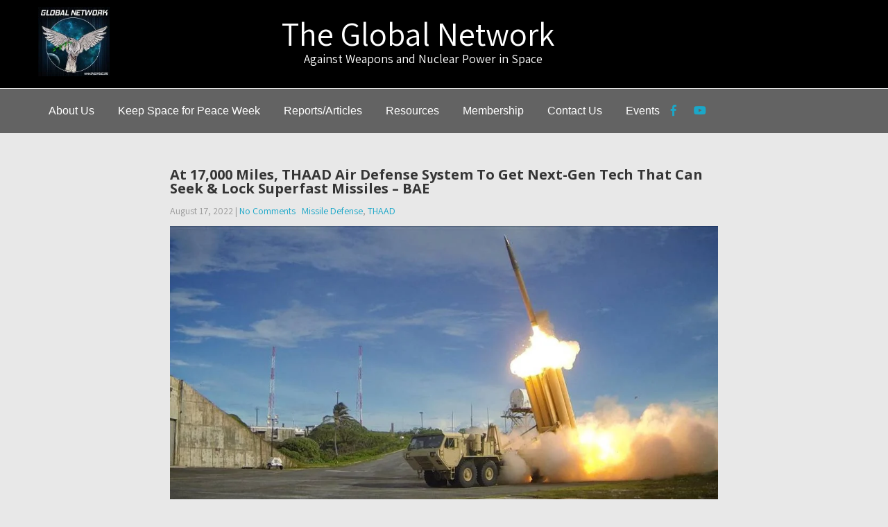

--- FILE ---
content_type: text/html; charset=UTF-8
request_url: https://space4peace.org/at-17000-miles-thaad-air-defense-system-to-get-next-gen-tech-that-can-seek-lock-superfast-missiles-bae/
body_size: 19876
content:
<!DOCTYPE html>
<html lang="en-US">
<head>
<meta charset="UTF-8">
<meta name="SKYPE_TOOLBAR" content="SKYPE_TOOLBAR_PARSER_COMPATIBLE">
<meta name="viewport" content="width=device-width">
<link rel="profile" href="http://gmpg.org/xfn/11">
<link rel="pingback" href="https://space4peace.org/xmlrpc.php">
<!--[if lt IE 9]>
<script type="text/javascript" src="https://space4peace.org/wp-content/themes/agronomics-pro/js/html5.js"></script>
<link rel="stylesheet" href="https://space4peace.org/wp-content/themes/agronomics-pro/css/ie.css" type="text/css" media="all" />
<![endif]-->
<title>At 17,000 Miles, THAAD Air Defense System To Get Next-Gen Tech That Can Seek &#038; Lock Superfast Missiles – BAE</title>
<meta name='robots' content='max-image-preview:large' />
	<style>img:is([sizes="auto" i], [sizes^="auto," i]) { contain-intrinsic-size: 3000px 1500px }</style>
	<link rel='dns-prefetch' href='//stats.wp.com' />
<link rel='dns-prefetch' href='//fonts.googleapis.com' />
<link rel='preconnect' href='//i0.wp.com' />
<link rel="alternate" type="application/rss+xml" title=" &raquo; Feed" href="https://space4peace.org/feed/" />
<link rel="alternate" type="application/rss+xml" title=" &raquo; Comments Feed" href="https://space4peace.org/comments/feed/" />
<link rel="alternate" type="text/calendar" title=" &raquo; iCal Feed" href="https://space4peace.org/events/?ical=1" />
<script type="text/javascript">
/* <![CDATA[ */
window._wpemojiSettings = {"baseUrl":"https:\/\/s.w.org\/images\/core\/emoji\/15.0.3\/72x72\/","ext":".png","svgUrl":"https:\/\/s.w.org\/images\/core\/emoji\/15.0.3\/svg\/","svgExt":".svg","source":{"concatemoji":"https:\/\/space4peace.org\/wp-includes\/js\/wp-emoji-release.min.js?ver=6.7.4"}};
/*! This file is auto-generated */
!function(i,n){var o,s,e;function c(e){try{var t={supportTests:e,timestamp:(new Date).valueOf()};sessionStorage.setItem(o,JSON.stringify(t))}catch(e){}}function p(e,t,n){e.clearRect(0,0,e.canvas.width,e.canvas.height),e.fillText(t,0,0);var t=new Uint32Array(e.getImageData(0,0,e.canvas.width,e.canvas.height).data),r=(e.clearRect(0,0,e.canvas.width,e.canvas.height),e.fillText(n,0,0),new Uint32Array(e.getImageData(0,0,e.canvas.width,e.canvas.height).data));return t.every(function(e,t){return e===r[t]})}function u(e,t,n){switch(t){case"flag":return n(e,"\ud83c\udff3\ufe0f\u200d\u26a7\ufe0f","\ud83c\udff3\ufe0f\u200b\u26a7\ufe0f")?!1:!n(e,"\ud83c\uddfa\ud83c\uddf3","\ud83c\uddfa\u200b\ud83c\uddf3")&&!n(e,"\ud83c\udff4\udb40\udc67\udb40\udc62\udb40\udc65\udb40\udc6e\udb40\udc67\udb40\udc7f","\ud83c\udff4\u200b\udb40\udc67\u200b\udb40\udc62\u200b\udb40\udc65\u200b\udb40\udc6e\u200b\udb40\udc67\u200b\udb40\udc7f");case"emoji":return!n(e,"\ud83d\udc26\u200d\u2b1b","\ud83d\udc26\u200b\u2b1b")}return!1}function f(e,t,n){var r="undefined"!=typeof WorkerGlobalScope&&self instanceof WorkerGlobalScope?new OffscreenCanvas(300,150):i.createElement("canvas"),a=r.getContext("2d",{willReadFrequently:!0}),o=(a.textBaseline="top",a.font="600 32px Arial",{});return e.forEach(function(e){o[e]=t(a,e,n)}),o}function t(e){var t=i.createElement("script");t.src=e,t.defer=!0,i.head.appendChild(t)}"undefined"!=typeof Promise&&(o="wpEmojiSettingsSupports",s=["flag","emoji"],n.supports={everything:!0,everythingExceptFlag:!0},e=new Promise(function(e){i.addEventListener("DOMContentLoaded",e,{once:!0})}),new Promise(function(t){var n=function(){try{var e=JSON.parse(sessionStorage.getItem(o));if("object"==typeof e&&"number"==typeof e.timestamp&&(new Date).valueOf()<e.timestamp+604800&&"object"==typeof e.supportTests)return e.supportTests}catch(e){}return null}();if(!n){if("undefined"!=typeof Worker&&"undefined"!=typeof OffscreenCanvas&&"undefined"!=typeof URL&&URL.createObjectURL&&"undefined"!=typeof Blob)try{var e="postMessage("+f.toString()+"("+[JSON.stringify(s),u.toString(),p.toString()].join(",")+"));",r=new Blob([e],{type:"text/javascript"}),a=new Worker(URL.createObjectURL(r),{name:"wpTestEmojiSupports"});return void(a.onmessage=function(e){c(n=e.data),a.terminate(),t(n)})}catch(e){}c(n=f(s,u,p))}t(n)}).then(function(e){for(var t in e)n.supports[t]=e[t],n.supports.everything=n.supports.everything&&n.supports[t],"flag"!==t&&(n.supports.everythingExceptFlag=n.supports.everythingExceptFlag&&n.supports[t]);n.supports.everythingExceptFlag=n.supports.everythingExceptFlag&&!n.supports.flag,n.DOMReady=!1,n.readyCallback=function(){n.DOMReady=!0}}).then(function(){return e}).then(function(){var e;n.supports.everything||(n.readyCallback(),(e=n.source||{}).concatemoji?t(e.concatemoji):e.wpemoji&&e.twemoji&&(t(e.twemoji),t(e.wpemoji)))}))}((window,document),window._wpemojiSettings);
/* ]]> */
</script>
<style id='wp-emoji-styles-inline-css' type='text/css'>

	img.wp-smiley, img.emoji {
		display: inline !important;
		border: none !important;
		box-shadow: none !important;
		height: 1em !important;
		width: 1em !important;
		margin: 0 0.07em !important;
		vertical-align: -0.1em !important;
		background: none !important;
		padding: 0 !important;
	}
</style>
<link rel='stylesheet' id='wp-block-library-css' href='https://space4peace.org/wp-includes/css/dist/block-library/style.min.css?ver=6.7.4' type='text/css' media='all' />
<link rel='stylesheet' id='mediaelement-css' href='https://space4peace.org/wp-includes/js/mediaelement/mediaelementplayer-legacy.min.css?ver=4.2.17' type='text/css' media='all' />
<link rel='stylesheet' id='wp-mediaelement-css' href='https://space4peace.org/wp-includes/js/mediaelement/wp-mediaelement.min.css?ver=6.7.4' type='text/css' media='all' />
<style id='jetpack-sharing-buttons-style-inline-css' type='text/css'>
.jetpack-sharing-buttons__services-list{display:flex;flex-direction:row;flex-wrap:wrap;gap:0;list-style-type:none;margin:5px;padding:0}.jetpack-sharing-buttons__services-list.has-small-icon-size{font-size:12px}.jetpack-sharing-buttons__services-list.has-normal-icon-size{font-size:16px}.jetpack-sharing-buttons__services-list.has-large-icon-size{font-size:24px}.jetpack-sharing-buttons__services-list.has-huge-icon-size{font-size:36px}@media print{.jetpack-sharing-buttons__services-list{display:none!important}}.editor-styles-wrapper .wp-block-jetpack-sharing-buttons{gap:0;padding-inline-start:0}ul.jetpack-sharing-buttons__services-list.has-background{padding:1.25em 2.375em}
</style>
<style id='classic-theme-styles-inline-css' type='text/css'>
/*! This file is auto-generated */
.wp-block-button__link{color:#fff;background-color:#32373c;border-radius:9999px;box-shadow:none;text-decoration:none;padding:calc(.667em + 2px) calc(1.333em + 2px);font-size:1.125em}.wp-block-file__button{background:#32373c;color:#fff;text-decoration:none}
</style>
<style id='global-styles-inline-css' type='text/css'>
:root{--wp--preset--aspect-ratio--square: 1;--wp--preset--aspect-ratio--4-3: 4/3;--wp--preset--aspect-ratio--3-4: 3/4;--wp--preset--aspect-ratio--3-2: 3/2;--wp--preset--aspect-ratio--2-3: 2/3;--wp--preset--aspect-ratio--16-9: 16/9;--wp--preset--aspect-ratio--9-16: 9/16;--wp--preset--color--black: #000000;--wp--preset--color--cyan-bluish-gray: #abb8c3;--wp--preset--color--white: #ffffff;--wp--preset--color--pale-pink: #f78da7;--wp--preset--color--vivid-red: #cf2e2e;--wp--preset--color--luminous-vivid-orange: #ff6900;--wp--preset--color--luminous-vivid-amber: #fcb900;--wp--preset--color--light-green-cyan: #7bdcb5;--wp--preset--color--vivid-green-cyan: #00d084;--wp--preset--color--pale-cyan-blue: #8ed1fc;--wp--preset--color--vivid-cyan-blue: #0693e3;--wp--preset--color--vivid-purple: #9b51e0;--wp--preset--gradient--vivid-cyan-blue-to-vivid-purple: linear-gradient(135deg,rgba(6,147,227,1) 0%,rgb(155,81,224) 100%);--wp--preset--gradient--light-green-cyan-to-vivid-green-cyan: linear-gradient(135deg,rgb(122,220,180) 0%,rgb(0,208,130) 100%);--wp--preset--gradient--luminous-vivid-amber-to-luminous-vivid-orange: linear-gradient(135deg,rgba(252,185,0,1) 0%,rgba(255,105,0,1) 100%);--wp--preset--gradient--luminous-vivid-orange-to-vivid-red: linear-gradient(135deg,rgba(255,105,0,1) 0%,rgb(207,46,46) 100%);--wp--preset--gradient--very-light-gray-to-cyan-bluish-gray: linear-gradient(135deg,rgb(238,238,238) 0%,rgb(169,184,195) 100%);--wp--preset--gradient--cool-to-warm-spectrum: linear-gradient(135deg,rgb(74,234,220) 0%,rgb(151,120,209) 20%,rgb(207,42,186) 40%,rgb(238,44,130) 60%,rgb(251,105,98) 80%,rgb(254,248,76) 100%);--wp--preset--gradient--blush-light-purple: linear-gradient(135deg,rgb(255,206,236) 0%,rgb(152,150,240) 100%);--wp--preset--gradient--blush-bordeaux: linear-gradient(135deg,rgb(254,205,165) 0%,rgb(254,45,45) 50%,rgb(107,0,62) 100%);--wp--preset--gradient--luminous-dusk: linear-gradient(135deg,rgb(255,203,112) 0%,rgb(199,81,192) 50%,rgb(65,88,208) 100%);--wp--preset--gradient--pale-ocean: linear-gradient(135deg,rgb(255,245,203) 0%,rgb(182,227,212) 50%,rgb(51,167,181) 100%);--wp--preset--gradient--electric-grass: linear-gradient(135deg,rgb(202,248,128) 0%,rgb(113,206,126) 100%);--wp--preset--gradient--midnight: linear-gradient(135deg,rgb(2,3,129) 0%,rgb(40,116,252) 100%);--wp--preset--font-size--small: 13px;--wp--preset--font-size--medium: 20px;--wp--preset--font-size--large: 36px;--wp--preset--font-size--x-large: 42px;--wp--preset--spacing--20: 0.44rem;--wp--preset--spacing--30: 0.67rem;--wp--preset--spacing--40: 1rem;--wp--preset--spacing--50: 1.5rem;--wp--preset--spacing--60: 2.25rem;--wp--preset--spacing--70: 3.38rem;--wp--preset--spacing--80: 5.06rem;--wp--preset--shadow--natural: 6px 6px 9px rgba(0, 0, 0, 0.2);--wp--preset--shadow--deep: 12px 12px 50px rgba(0, 0, 0, 0.4);--wp--preset--shadow--sharp: 6px 6px 0px rgba(0, 0, 0, 0.2);--wp--preset--shadow--outlined: 6px 6px 0px -3px rgba(255, 255, 255, 1), 6px 6px rgba(0, 0, 0, 1);--wp--preset--shadow--crisp: 6px 6px 0px rgba(0, 0, 0, 1);}:where(.is-layout-flex){gap: 0.5em;}:where(.is-layout-grid){gap: 0.5em;}body .is-layout-flex{display: flex;}.is-layout-flex{flex-wrap: wrap;align-items: center;}.is-layout-flex > :is(*, div){margin: 0;}body .is-layout-grid{display: grid;}.is-layout-grid > :is(*, div){margin: 0;}:where(.wp-block-columns.is-layout-flex){gap: 2em;}:where(.wp-block-columns.is-layout-grid){gap: 2em;}:where(.wp-block-post-template.is-layout-flex){gap: 1.25em;}:where(.wp-block-post-template.is-layout-grid){gap: 1.25em;}.has-black-color{color: var(--wp--preset--color--black) !important;}.has-cyan-bluish-gray-color{color: var(--wp--preset--color--cyan-bluish-gray) !important;}.has-white-color{color: var(--wp--preset--color--white) !important;}.has-pale-pink-color{color: var(--wp--preset--color--pale-pink) !important;}.has-vivid-red-color{color: var(--wp--preset--color--vivid-red) !important;}.has-luminous-vivid-orange-color{color: var(--wp--preset--color--luminous-vivid-orange) !important;}.has-luminous-vivid-amber-color{color: var(--wp--preset--color--luminous-vivid-amber) !important;}.has-light-green-cyan-color{color: var(--wp--preset--color--light-green-cyan) !important;}.has-vivid-green-cyan-color{color: var(--wp--preset--color--vivid-green-cyan) !important;}.has-pale-cyan-blue-color{color: var(--wp--preset--color--pale-cyan-blue) !important;}.has-vivid-cyan-blue-color{color: var(--wp--preset--color--vivid-cyan-blue) !important;}.has-vivid-purple-color{color: var(--wp--preset--color--vivid-purple) !important;}.has-black-background-color{background-color: var(--wp--preset--color--black) !important;}.has-cyan-bluish-gray-background-color{background-color: var(--wp--preset--color--cyan-bluish-gray) !important;}.has-white-background-color{background-color: var(--wp--preset--color--white) !important;}.has-pale-pink-background-color{background-color: var(--wp--preset--color--pale-pink) !important;}.has-vivid-red-background-color{background-color: var(--wp--preset--color--vivid-red) !important;}.has-luminous-vivid-orange-background-color{background-color: var(--wp--preset--color--luminous-vivid-orange) !important;}.has-luminous-vivid-amber-background-color{background-color: var(--wp--preset--color--luminous-vivid-amber) !important;}.has-light-green-cyan-background-color{background-color: var(--wp--preset--color--light-green-cyan) !important;}.has-vivid-green-cyan-background-color{background-color: var(--wp--preset--color--vivid-green-cyan) !important;}.has-pale-cyan-blue-background-color{background-color: var(--wp--preset--color--pale-cyan-blue) !important;}.has-vivid-cyan-blue-background-color{background-color: var(--wp--preset--color--vivid-cyan-blue) !important;}.has-vivid-purple-background-color{background-color: var(--wp--preset--color--vivid-purple) !important;}.has-black-border-color{border-color: var(--wp--preset--color--black) !important;}.has-cyan-bluish-gray-border-color{border-color: var(--wp--preset--color--cyan-bluish-gray) !important;}.has-white-border-color{border-color: var(--wp--preset--color--white) !important;}.has-pale-pink-border-color{border-color: var(--wp--preset--color--pale-pink) !important;}.has-vivid-red-border-color{border-color: var(--wp--preset--color--vivid-red) !important;}.has-luminous-vivid-orange-border-color{border-color: var(--wp--preset--color--luminous-vivid-orange) !important;}.has-luminous-vivid-amber-border-color{border-color: var(--wp--preset--color--luminous-vivid-amber) !important;}.has-light-green-cyan-border-color{border-color: var(--wp--preset--color--light-green-cyan) !important;}.has-vivid-green-cyan-border-color{border-color: var(--wp--preset--color--vivid-green-cyan) !important;}.has-pale-cyan-blue-border-color{border-color: var(--wp--preset--color--pale-cyan-blue) !important;}.has-vivid-cyan-blue-border-color{border-color: var(--wp--preset--color--vivid-cyan-blue) !important;}.has-vivid-purple-border-color{border-color: var(--wp--preset--color--vivid-purple) !important;}.has-vivid-cyan-blue-to-vivid-purple-gradient-background{background: var(--wp--preset--gradient--vivid-cyan-blue-to-vivid-purple) !important;}.has-light-green-cyan-to-vivid-green-cyan-gradient-background{background: var(--wp--preset--gradient--light-green-cyan-to-vivid-green-cyan) !important;}.has-luminous-vivid-amber-to-luminous-vivid-orange-gradient-background{background: var(--wp--preset--gradient--luminous-vivid-amber-to-luminous-vivid-orange) !important;}.has-luminous-vivid-orange-to-vivid-red-gradient-background{background: var(--wp--preset--gradient--luminous-vivid-orange-to-vivid-red) !important;}.has-very-light-gray-to-cyan-bluish-gray-gradient-background{background: var(--wp--preset--gradient--very-light-gray-to-cyan-bluish-gray) !important;}.has-cool-to-warm-spectrum-gradient-background{background: var(--wp--preset--gradient--cool-to-warm-spectrum) !important;}.has-blush-light-purple-gradient-background{background: var(--wp--preset--gradient--blush-light-purple) !important;}.has-blush-bordeaux-gradient-background{background: var(--wp--preset--gradient--blush-bordeaux) !important;}.has-luminous-dusk-gradient-background{background: var(--wp--preset--gradient--luminous-dusk) !important;}.has-pale-ocean-gradient-background{background: var(--wp--preset--gradient--pale-ocean) !important;}.has-electric-grass-gradient-background{background: var(--wp--preset--gradient--electric-grass) !important;}.has-midnight-gradient-background{background: var(--wp--preset--gradient--midnight) !important;}.has-small-font-size{font-size: var(--wp--preset--font-size--small) !important;}.has-medium-font-size{font-size: var(--wp--preset--font-size--medium) !important;}.has-large-font-size{font-size: var(--wp--preset--font-size--large) !important;}.has-x-large-font-size{font-size: var(--wp--preset--font-size--x-large) !important;}
:where(.wp-block-post-template.is-layout-flex){gap: 1.25em;}:where(.wp-block-post-template.is-layout-grid){gap: 1.25em;}
:where(.wp-block-columns.is-layout-flex){gap: 2em;}:where(.wp-block-columns.is-layout-grid){gap: 2em;}
:root :where(.wp-block-pullquote){font-size: 1.5em;line-height: 1.6;}
</style>
<link rel='stylesheet' id='agronomics-pro-gfonts-lato-css' href='//fonts.googleapis.com/css?family=Lato%3A400%2C300%2C300italic%2C400italic%2C700%2C700italic&#038;ver=6.7.4' type='text/css' media='all' />
<link rel='stylesheet' id='agronomics-pro-gfonts-body-css' href='//fonts.googleapis.com/css?family=Assistant&#038;subset=cyrillic%2Carabic%2Cbengali%2Ccyrillic%2Ccyrillic-ext%2Cdevanagari%2Cgreek%2Cgreek-ext%2Cgujarati%2Chebrew%2Clatin-ext%2Ctamil%2Ctelugu%2Cthai%2Cvietnamese%2Clatin&#038;ver=6.7.4' type='text/css' media='all' />
<link rel='stylesheet' id='agronomics-pro-gfonts-logo-css' href='//fonts.googleapis.com/css?family=Roboto&#038;subset=cyrillic%2Carabic%2Cbengali%2Ccyrillic%2Ccyrillic-ext%2Cdevanagari%2Cgreek%2Cgreek-ext%2Cgujarati%2Chebrew%2Clatin-ext%2Ctamil%2Ctelugu%2Cthai%2Cvietnamese%2Clatin&#038;ver=6.7.4' type='text/css' media='all' />
<link rel='stylesheet' id='agronomics-pro-gfonts-nav-css' href='//fonts.googleapis.com/css?family=Roboto&#038;subset=cyrillic%2Carabic%2Cbengali%2Ccyrillic%2Ccyrillic-ext%2Cdevanagari%2Cgreek%2Cgreek-ext%2Cgujarati%2Chebrew%2Clatin-ext%2Ctamil%2Ctelugu%2Cthai%2Cvietnamese%2Clatin&#038;ver=6.7.4' type='text/css' media='all' />
<link rel='stylesheet' id='agronomics-pro-gfonts-heading-css' href='//fonts.googleapis.com/css?family=Open+Sans&#038;subset=cyrillic%2Carabic%2Cbengali%2Ccyrillic%2Ccyrillic-ext%2Cdevanagari%2Cgreek%2Cgreek-ext%2Cgujarati%2Chebrew%2Clatin-ext%2Ctamil%2Ctelugu%2Cthai%2Cvietnamese%2Clatin&#038;ver=6.7.4' type='text/css' media='all' />
<link rel='stylesheet' id='agronomics-pro-gfonts-sectiontitle-css' href='//fonts.googleapis.com/css?family=Open+Sans&#038;subset=cyrillic%2Carabic%2Cbengali%2Ccyrillic%2Ccyrillic-ext%2Cdevanagari%2Cgreek%2Cgreek-ext%2Cgujarati%2Chebrew%2Clatin-ext%2Ctamil%2Ctelugu%2Cthai%2Cvietnamese%2Clatin&#038;ver=6.7.4' type='text/css' media='all' />
<link rel='stylesheet' id='agronomics-pro-gfonts-slidetitle-css' href='//fonts.googleapis.com/css?family=Roboto&#038;subset=cyrillic%2Carabic%2Cbengali%2Ccyrillic%2Ccyrillic-ext%2Cdevanagari%2Cgreek%2Cgreek-ext%2Cgujarati%2Chebrew%2Clatin-ext%2Ctamil%2Ctelugu%2Cthai%2Cvietnamese%2Clatin&#038;ver=6.7.4' type='text/css' media='all' />
<link rel='stylesheet' id='agronomics-pro-gfonts-slidedes-css' href='//fonts.googleapis.com/css?family=Assistant&#038;subset=cyrillic%2Carabic%2Cbengali%2Ccyrillic%2Ccyrillic-ext%2Cdevanagari%2Cgreek%2Cgreek-ext%2Cgujarati%2Chebrew%2Clatin-ext%2Ctamil%2Ctelugu%2Cthai%2Cvietnamese%2Clatin&#038;ver=6.7.4' type='text/css' media='all' />
<link rel='stylesheet' id='agronomics-pro-basic-style-css' href='https://space4peace.org/wp-content/themes/agronomics-pro/style.css?ver=6.7.4' type='text/css' media='all' />
<link rel='stylesheet' id='agronomics-pro-editor-style-css' href='https://space4peace.org/wp-content/themes/agronomics-pro/editor-style.css?ver=6.7.4' type='text/css' media='all' />
<link rel='stylesheet' id='agronomics-pro-base-style-css' href='https://space4peace.org/wp-content/themes/agronomics-pro/css/default.css?ver=6.7.4' type='text/css' media='all' />
<link rel='stylesheet' id='agronomics-pro-fontawesome-all-style-css' href='https://space4peace.org/wp-content/themes/agronomics-pro/fontsawesome/css/fontawesome-all.css?ver=6.7.4' type='text/css' media='all' />
<link rel='stylesheet' id='agronomics-pro-animation-css' href='https://space4peace.org/wp-content/themes/agronomics-pro/css/animation.css?ver=6.7.4' type='text/css' media='all' />
<link rel='stylesheet' id='agronomics-pro-hover-css' href='https://space4peace.org/wp-content/themes/agronomics-pro/css/hover.css?ver=6.7.4' type='text/css' media='all' />
<link rel='stylesheet' id='agronomics-pro-hover-min-css' href='https://space4peace.org/wp-content/themes/agronomics-pro/css/hover-min.css?ver=6.7.4' type='text/css' media='all' />
<link rel='stylesheet' id='agronomics-pro-testimonialslider-style-css' href='https://space4peace.org/wp-content/themes/agronomics-pro/testimonialsrotator/js/tm-rotator.css?ver=6.7.4' type='text/css' media='all' />
<link rel='stylesheet' id='agronomics-pro-responsive-style-css' href='https://space4peace.org/wp-content/themes/agronomics-pro/css/responsive.css?ver=6.7.4' type='text/css' media='all' />
<link rel='stylesheet' id='agronomics-pro-owl-style-css' href='https://space4peace.org/wp-content/themes/agronomics-pro/testimonialsrotator/js/owl.carousel.css?ver=6.7.4' type='text/css' media='all' />
<link rel='stylesheet' id='agronomics-pro-mixitup-style-css' href='https://space4peace.org/wp-content/themes/agronomics-pro/mixitup/style-mixitup.css?ver=6.7.4' type='text/css' media='all' />
<link rel='stylesheet' id='agronomics-pro-prettyphoto-style-css' href='https://space4peace.org/wp-content/themes/agronomics-pro/mixitup/prettyPhotoe735.css?ver=6.7.4' type='text/css' media='all' />
<link rel='stylesheet' id='agronomics-pro-youtube-popup-css' href='https://space4peace.org/wp-content/themes/agronomics-pro/popupvideo/grt-youtube-popup.css?ver=6.7.4' type='text/css' media='all' />
<link rel='stylesheet' id='agronomics-pro-teamcarousel-style-css' href='https://space4peace.org/wp-content/themes/agronomics-pro/teamcarousel/css/mislider.css?ver=6.7.4' type='text/css' media='all' />
<link rel='stylesheet' id='agronomics-pro-animation-style-css' href='https://space4peace.org/wp-content/themes/agronomics-pro/css/animation-style.css?ver=6.7.4' type='text/css' media='all' />
<script type="text/javascript" src="https://space4peace.org/wp-includes/js/jquery/jquery.min.js?ver=3.7.1" id="jquery-core-js"></script>
<script type="text/javascript" src="https://space4peace.org/wp-includes/js/jquery/jquery-migrate.min.js?ver=3.4.1" id="jquery-migrate-js"></script>
<script type="text/javascript" src="https://space4peace.org/wp-content/themes/agronomics-pro/js/custom.js?ver=6.7.4" id="agronomics-pro-customscripts-js"></script>
<script type="text/javascript" src="https://space4peace.org/wp-content/themes/agronomics-pro/testimonialsrotator/js/jquery.quovolver.min.js?ver=6.7.4" id="agronomics-pro-testimonialsminjs-js"></script>
<script type="text/javascript" src="https://space4peace.org/wp-content/themes/agronomics-pro/testimonialsrotator/js/owl.carousel.js?ver=6.7.4" id="agronomics-pro-owljs-js"></script>
<script type="text/javascript" src="https://space4peace.org/wp-content/themes/agronomics-pro/counter/js/jquery.counterup.min.js?ver=6.7.4" id="agronomics-pro-counterup-js"></script>
<script type="text/javascript" src="https://space4peace.org/wp-content/themes/agronomics-pro/counter/js/waypoints.min.js?ver=6.7.4" id="agronomics-pro-waypoints-js"></script>
<script type="text/javascript" src="https://space4peace.org/wp-content/themes/agronomics-pro/mixitup/jquery_013.js?ver=6.7.4" id="agronomics-pro-jquery_013-script-js"></script>
<script type="text/javascript" src="https://space4peace.org/wp-content/themes/agronomics-pro/mixitup/jquery_003.js?ver=6.7.4" id="agronomics-pro-jquery_003-script-js"></script>
<script type="text/javascript" src="https://space4peace.org/wp-content/themes/agronomics-pro/mixitup/screen.js?ver=6.7.4" id="agronomics-pro-screen-script-js"></script>
<script type="text/javascript" src="https://space4peace.org/wp-content/themes/agronomics-pro/mixitup/jquery.prettyPhoto5152.js?ver=6.7.4" id="agronomics-pro-prettyphoto-script-js"></script>
<script type="text/javascript" src="https://space4peace.org/wp-content/themes/agronomics-pro/popupvideo/grt-youtube-popup.js?ver=6.7.4" id="agronomics-pro-youtube-popup-js"></script>
<script type="text/javascript" src="https://space4peace.org/wp-content/themes/agronomics-pro/teamcarousel/js/mislider.js?ver=6.7.4" id="agronomics-pro-teamcarousel-js-js"></script>
<script type="text/javascript" src="https://space4peace.org/wp-content/themes/agronomics-pro/js/custom-animation.js?ver=6.7.4" id="agronomics-pro-custom-animation-js"></script>
<link rel="https://api.w.org/" href="https://space4peace.org/wp-json/" /><link rel="alternate" title="JSON" type="application/json" href="https://space4peace.org/wp-json/wp/v2/posts/7169" /><link rel="EditURI" type="application/rsd+xml" title="RSD" href="https://space4peace.org/xmlrpc.php?rsd" />
<meta name="generator" content="WordPress 6.7.4" />
<link rel="canonical" href="https://space4peace.org/at-17000-miles-thaad-air-defense-system-to-get-next-gen-tech-that-can-seek-lock-superfast-missiles-bae/" />
<link rel='shortlink' href='https://space4peace.org/?p=7169' />
<link rel="alternate" title="oEmbed (JSON)" type="application/json+oembed" href="https://space4peace.org/wp-json/oembed/1.0/embed?url=https%3A%2F%2Fspace4peace.org%2Fat-17000-miles-thaad-air-defense-system-to-get-next-gen-tech-that-can-seek-lock-superfast-missiles-bae%2F" />
<link rel="alternate" title="oEmbed (XML)" type="text/xml+oembed" href="https://space4peace.org/wp-json/oembed/1.0/embed?url=https%3A%2F%2Fspace4peace.org%2Fat-17000-miles-thaad-air-defense-system-to-get-next-gen-tech-that-can-seek-lock-superfast-missiles-bae%2F&#038;format=xml" />
<meta name="tec-api-version" content="v1"><meta name="tec-api-origin" content="https://space4peace.org"><link rel="alternate" href="https://space4peace.org/wp-json/tribe/events/v1/" />	<style>img#wpstats{display:none}</style>
		
    	
    	<script>
		jQuery(window).bind('scroll', function() {
	var wwd = jQuery(window).width();
	if( wwd > 1170 ){
		var navHeight = jQuery( window ).height() - 575;
		
		if (jQuery(window).scrollTop() > navHeight) {
			jQuery(".site-header").addClass('fixed');
		}else {
			jQuery(".site-header").removeClass('fixed');
		}
		
	}
});		



jQuery(window).load(function() {   
  jQuery('.owl-carousel').owlCarousel({
    loop:true,	
	autoplay: false,
	autoplayTimeout: 8000,
    margin:0,
    nav:true,
	dots: false,
    responsive:{
        0:{
            items:1
        },
        600:{
            items:1
        },
        1000:{
            items:1
        }
    }
})
    
  });


jQuery(document).ready(function() {
  
  jQuery('.link').on('click', function(event){
    var $this = jQuery(this);
    if($this.hasClass('clicked')){
      $this.removeAttr('style').removeClass('clicked');
    } else{
      $this.css('background','#7fc242').addClass('clicked');
    }
  });
 
});


 jQuery(function ($) {
            var slider = $('.mis-stage').miSlider({
                //  The height of the stage in px. Options: false or positive integer. false = height is calculated using maximum slide heights. Default: false
                //stageHeight: 380,
                //  Number of slides visible at one time. Options: false or positive integer. false = Fit as many as possible.  Default: 1
                slidesOnStage: false,
                //  The location of the current slide on the stage. Options: 'left', 'right', 'center'. Defualt: 'left'
                slidePosition: 'center',
                //  The slide to start on. Options: 'beg', 'mid', 'end' or slide number starting at 1 - '1','2','3', etc. Defualt: 'beg'
                slideStart: 'mid',
                //  The relative percentage scaling factor of the current slide - other slides are scaled down. Options: positive number 100 or higher. 100 = No scaling. Defualt: 100
                slideScaling: 150,
                //  The vertical offset of the slide center as a percentage of slide height. Options:  positive or negative number. Neg value = up. Pos value = down. 0 = No offset. Default: 0
                offsetV: -5,
                //  Center slide contents vertically - Boolean. Default: false
                centerV: true,
                //  Opacity of the prev and next button navigation when not transitioning. Options: Number between 0 and 1. 0 (transparent) - 1 (opaque). Default: .5
                navButtonsOpacity: 1
            });
        });


</script>
<style>.col-1 {display: none}</style><style>body, .contact-form-section .address,  .accordion-box .acc-content{color:#000000;}body{font-family:Assistant; font-size:16px;}h2.section_title{ font-family:Open Sans; font-size:30px; color:#515151; }a:hover, .slide_toggle a:hover{color:#1313ff;}.footer h5{color:#ffffff; font-size:20px; }.design-by{color:#ababab}.pagefeaturecolumn {background-color:#8e8e8e;}#agro_welcome_section {background-color:#8e8e8e;}#servicespanel {background-color:#000000;}.button, #commentform input#submit, input.search-submit, .post-password-form input[type=submit], p.read-more a, .pagination ul li span, .pagination ul li a, .headertop .right a, .wpcf7 form input[type='submit'], #sidebar .search-form input.search-submit{ color:#ffffff; }#commentform input#submit:hover, input.search-submit:hover, .post-password-form input[type=submit]:hover, p.read-more a:hover, .pagination ul li .current, .pagination ul li a:hover,.headertop .right a:hover, .wpcf7 form input[type='submit']:hover{background-color:#7c7c7c; color:#8e8e8e;}a.morebutton{ color:#ffffff; }a.morebutton:hover{background-color:#7c7c7c; color:#8e8e8e;}aside.widget{ color:#333740;  }h3.widget-title{ color:#8e8e8e;}#footer-wrapper{background-color:#383838; color:#ababab;}.contactdetail a{color:#ababab; }.nivo-controlNav a{background-color:#ffffff}#sidebar ul li a{color:#666666; }.nivo-caption h2{ font-family:Roboto; color:#474747; font-size:35px;}.nivo-caption p{font-family:Assistant; color:#ffffff; font-size:16px;}.copyright-wrapper{ background-color: #000000; }.copyright-wrapper a:hover{ color: #ffffff; }.toggle a{ color:#000000; }h1,h2,h3,h4,h5,h6{ font-family:Open Sans; }h1{ font-size:30px; color:#353535;}h2{ font-size:28px; color:#353535;}h3{ font-size:18px; color:#353535;}h4{ font-size:22px; color:#353535;}h5{font-size:20px; color:#353535;}h6{ font-size:14px; color:#353535;}#footer-wrapper .social-icons a{ color:#ffffff; }ul.portfoliofilter li a{ color:#333740; }.holderwrap h5{ color:#ababab; }.holderwrap h5::after{ background-color:#ababab; }#clienttestiminials .item{ color:#ffffff; }ul.recent-post li h6 a{ color:#999999; }.logo img{height:100px;}.hdrstyle1{background-color:#000000; color:#ffffff;}.header-mainmenu, .sitenav ul li:hover > ul{background-color:#636363;}.logo h1 {font-family:Roboto;color:#ffffff;font-size:20px}.tagline{color:#ffffff;}.logo img{height:100px;}.sitenav ul li ul li{border-color:#636363;}.sitenav ul{font-family:'', sans-serif;font-size:16px}.sitenav ul li a, .sitenav ul li.current_page_item ul.sub-menu li a, .sitenav ul li.current-menu-parent ul.sub-menu li a{color:#ffffff;}.header-top .social-icons a{ color:#ffffff;}.header-top { color:#ffffff;}.team_content_fixer{background-color:rgba(0,0,0,0.8);}.woocommerce ul.products li.product:hover{background-color:rgba(0,0,0,0.7);}#commentform input#submit, 
			.button,
			input.search-submit,			
			.post-password-form input[type='submit'], 
			.wpcf7 form input[type='submit'], 
			#commentform input#submit:hover, 
			input.search-submit:hover, 
			.post-password-form input[type=submit]:hover,
			.wpcf7 form input[type='submit']:hover,				 
			p.read-more a,	
			.logo, .logo::after, .logo::before,		
			.features_column:hover,
			a.booknow,			
			.pagination ul li span, 
			.pagination ul li a, 
			.headertop .right a, 			
			#sidebar .search-form input.search-submit,
			.nivo-controlNav a.active,			
			.holderwrap,
			.owl-controls .owl-dot.active,			
			p.read-more a:hover, 			
			.pagination ul li .current, 
			.pagination ul li a:hover,
			.headertop .right a:hover, 				
			#footer-wrapper .social-icons a:hover,
			.toggle a,
			.slidereadmore:hover,
			.services_page_box:hover .pagemore,
			.btnstyle1,			
			.news-box:hover .commontbutton,
			#section7 .button:hover,			
			.blogrightsidebar .post-thumb,
			.news-box .news-thumb,			
			.bloggridlayout .post-thumb,			
			.woocommerce ul.products li.product a.add_to_cart_button:hover,
			.nbs-flexisel-nav-left:hover, .nbs-flexisel-nav-right:hover,				
			.teammember-list:hover .degination,
			.woocommerce span.onsale,	
			.gardening_services i,
			#section2, #section2::after, #section2::before,
			#section8 .owl-prev, 
			#section8  .owl-next,		
			.nivo-caption .button:hover,		
			#teampanel .owl-prev:hover, #teampanel .owl-next:hover,			
			.moreicon .i{ background-color:#000000; }a,			
			.sitenav ul li a:hover, 
			.sitenav ul li.current_page_item a, 
			.sitenav ul li.current_page_item ul li a:hover,
			.sitenav ul li.current-menu-parent a, 
			.sitenav ul li:hover,
			.sitenav ul li.current_page_item ul.sub-menu li a:hover, 
			.sitenav ul li.current-menu-parent ul.sub-menu li a:hover,
			.sitenav ul li.current-menu-parent ul.sub-menu li.current_page_item a,
			.sitenav ul li:hover,			
			.welcome_contentcolumn h3 span,
			h3.content_title span,
			.infobox i,
			.mis-slider li h5,
			h2.section_title span,
			.mycounterbox .counter,
			.services_page_box .pagemore,
			.services_page_box:hover h3 a,			
			.header-mainmenu .social-icons a:hover, 					
			.contactdetail a:hover,
			#clienttestiminials h6, 
			.footer h5 span, 
			.news-box:hover h5 a,
			.footer ul li a:hover, 
			.footer ul li.current_page_item a, 
			div.recent-post a:hover,		
			.copyright-wrapper a,					
			.slide_toggle a,			
			#sidebar ul li a:hover,			
			.teammember-content span,		
			.btnstyle2:hover,
			.slidereadmore,	
			.news-box .commontbutton,
			.mis-nav-buttons a,
			ul.recent-post span,			
			h2.section_title span,			
			h3.post-title a:hover,
			.welcome_imgcolumn h3 span,		
			.woocommerce table.shop_table th, 
			.woocommerce-page table.shop_table th,
			#clienttestiminials h6 a,			
			ul.portfoliofilter li a.selected, 
			ul.portfoliofilter li a:hover,
			ul.portfoliofilter li:hover a,			
			.news-box .postauthor a:hover,
			.tabs-wrapper ul.tabs li a.selected, 
			.tabs-wrapper ul.tabs li:hover a,
			.news_left_content h4 a:hover,
			.footer ul li a:hover, .footer ul li.current_page_item a,			
			.woocommerce ul.products li.product h2:hover,		
			.woocommerce div.product p.price, 
			.woocommerce div.product span.price{ color:#000000; }.infobox i,				
			.member-social-icon a:hover,
			.services_page_box .pagemore,			
			.btnstyle2:hover,
			#sidebar ul li:hover,
			.news-box .commontbutton,			
			ul.portfoliofilter li:hover a{ border-color:#000000; }.welcome_imgcolumn{ box-shadow: 15px 15px 0 0 #000000; }.agro-imagebx{ box-shadow: 0px 0px 0px 0px #000000; }.agro-imagebx{ box-shadow: 60px 0px 0px -30px #000000; }</style>
	<style type="text/css">
		
	</style>
	<style type="text/css" id="custom-background-css">
body.custom-background { background-color: #e8e8e8; }
</style>
	<link rel="icon" href="https://i0.wp.com/space4peace.org/wp-content/uploads/2021/01/cropped-GN-Final-Logo_sm.jpg?fit=32%2C32&#038;ssl=1" sizes="32x32" />
<link rel="icon" href="https://i0.wp.com/space4peace.org/wp-content/uploads/2021/01/cropped-GN-Final-Logo_sm.jpg?fit=192%2C192&#038;ssl=1" sizes="192x192" />
<link rel="apple-touch-icon" href="https://i0.wp.com/space4peace.org/wp-content/uploads/2021/01/cropped-GN-Final-Logo_sm.jpg?fit=180%2C180&#038;ssl=1" />
<meta name="msapplication-TileImage" content="https://i0.wp.com/space4peace.org/wp-content/uploads/2021/01/cropped-GN-Final-Logo_sm.jpg?fit=270%2C270&#038;ssl=1" />
		<style type="text/css" id="wp-custom-css">
			a:link 
{
	color: #1ba7C8;
}
a:visited
{ 
	color: #19729a;
}
a:hover 
{
	color: #dd0000;
	background-color: #ffffff
}
		</style>
		


</head>

<body id="top" class="post-template-default single single-post postid-7169 single-format-standard custom-background tribe-no-js fpt-template-agronomics-pro">
<div class="sitewrapper  siteinnerpage">

<div class="site-header hdrstyle1">	
   <div class="header-top">   
      <div class="container">
          <div class="logo">
            
               <a href="https://space4peace.org/"><img src="http://space4peace.org/wp-content/uploads/2021/01/GN-Final-Logo_sm.jpg" / ></a>               
            
            
                       
                <div class="site-branding-text">
                  <a href="https://space4peace.org/"><h1></h1></a>
                  <span class="tagline"></span>
               </div> 
             
         </div><!-- .logo --> 
         <div class="header_contactbx">  
           
             
                  <p align="left">
<br><font size="10">The Global Network</font></p><p align="left"><font size="4"> &nbsp;&nbsp;&nbsp;&nbsp;&nbsp;&nbsp;&nbsp;&nbsp;Against Weapons and Nuclear Power in Space</font></p>




             
            
           
       </div><!--.header_contactbx--> 
       <div class="clear"></div>  
        
      </div><!-- .container-->         
    </div><!--end header-top-->
    
   <div class="header-mainmenu">
   	 <div class="container">
     	<div class="toggle">
    	 <a class="toggleMenu" href="#">
			
                Menu         
            
         </a>
       </div><!-- toggle -->
    
        <div class="sitenav">                   
   	        <div class="menu-main-menu-container"><ul id="menu-main-menu" class="menu"><li id="menu-item-11322" class="menu-item menu-item-type-post_type menu-item-object-page menu-item-has-children menu-item-11322"><a href="https://space4peace.org/about-us/">About Us</a>
<ul class="sub-menu">
	<li id="menu-item-11323" class="menu-item menu-item-type-post_type menu-item-object-page menu-item-11323"><a href="https://space4peace.org/29-years-of-peace-in-space-activism/">33 years of peace in space activism</a></li>
	<li id="menu-item-11324" class="menu-item menu-item-type-post_type menu-item-object-page menu-item-11324"><a href="https://space4peace.org/affiliates/">Affiliates</a></li>
	<li id="menu-item-11325" class="menu-item menu-item-type-post_type menu-item-object-page menu-item-has-children menu-item-11325"><a href="https://space4peace.org/board-of-directors/">Board of Directors</a>
	<ul class="sub-menu">
		<li id="menu-item-11353" class="menu-item menu-item-type-post_type menu-item-object-page menu-item-has-children menu-item-11353"><a href="https://space4peace.org/bruce-gagnon/">Bruce Gagnon</a>
		<ul class="sub-menu">
			<li id="menu-item-11406" class="menu-item menu-item-type-custom menu-item-object-custom menu-item-11406"><a href="https://space4peace.blogspot.com/">Bruce&#8217;s Blog</a></li>
			<li id="menu-item-11352" class="menu-item menu-item-type-post_type menu-item-object-page menu-item-11352"><a href="https://space4peace.org/this-issue/">This Issue</a></li>
			<li id="menu-item-11366" class="menu-item menu-item-type-post_type menu-item-object-page menu-item-11366"><a href="https://space4peace.org/space-alert-videos/">Space Alert Videos</a></li>
		</ul>
</li>
		<li id="menu-item-11344" class="menu-item menu-item-type-post_type menu-item-object-page menu-item-11344"><a href="https://space4peace.org/remembering-rao/">Remembering Rao</a></li>
	</ul>
</li>
	<li id="menu-item-11347" class="menu-item menu-item-type-post_type menu-item-object-page menu-item-11347"><a href="https://space4peace.org/history-of-gn/">History of GN</a></li>
	<li id="menu-item-11334" class="menu-item menu-item-type-post_type menu-item-object-page menu-item-11334"><a href="https://space4peace.org/mission-statement/">Mission Statement</a></li>
	<li id="menu-item-11373" class="menu-item menu-item-type-post_type menu-item-object-page menu-item-11373"><a href="https://space4peace.org/donate/">Donate</a></li>
</ul>
</li>
<li id="menu-item-11330" class="menu-item menu-item-type-post_type menu-item-object-page menu-item-has-children menu-item-11330"><a href="https://space4peace.org/keep-space-for-peace-week/">Keep Space for Peace Week</a>
<ul class="sub-menu">
	<li id="menu-item-12936" class="menu-item menu-item-type-post_type menu-item-object-page menu-item-12936"><a href="https://space4peace.org/ksfpw-events-2025/">KSFPW Events 2025</a></li>
	<li id="menu-item-11384" class="menu-item menu-item-type-post_type menu-item-object-page menu-item-11384"><a href="https://space4peace.org/ksfpw-2021-event-list/">KSFPW Events 2024</a></li>
	<li id="menu-item-11331" class="menu-item menu-item-type-post_type menu-item-object-page menu-item-11331"><a href="https://space4peace.org/ksfpw-2023-events/">KSFPW 2023 Events</a></li>
</ul>
</li>
<li id="menu-item-11327" class="menu-item menu-item-type-post_type menu-item-object-page menu-item-has-children menu-item-11327"><a href="https://space4peace.org/reports-and-articles/">Reports/Articles</a>
<ul class="sub-menu">
	<li id="menu-item-11354" class="menu-item menu-item-type-post_type menu-item-object-page menu-item-has-children menu-item-11354"><a href="https://space4peace.org/gn_reports/">GN Reports</a>
	<ul class="sub-menu">
		<li id="menu-item-11342" class="menu-item menu-item-type-post_type menu-item-object-page menu-item-11342"><a href="https://space4peace.org/report-and-newsletter-from-aotearoa/">Report and Newsletter from Aotearoa</a></li>
	</ul>
</li>
	<li id="menu-item-12758" class="menu-item menu-item-type-post_type menu-item-object-page current_page_parent menu-item-12758"><a href="https://space4peace.org/posts/">Posts</a></li>
	<li id="menu-item-11345" class="menu-item menu-item-type-post_type menu-item-object-page menu-item-11345"><a href="https://space4peace.org/conversion/">Conversion</a></li>
	<li id="menu-item-11341" class="menu-item menu-item-type-post_type menu-item-object-page menu-item-11341"><a href="https://space4peace.org/environmental-effects/">Environmental Effects</a></li>
	<li id="menu-item-11349" class="menu-item menu-item-type-post_type menu-item-object-page menu-item-has-children menu-item-11349"><a href="https://space4peace.org/nuclear-power-in-space/">Nuclear Power in Space</a>
	<ul class="sub-menu">
		<li id="menu-item-11348" class="menu-item menu-item-type-post_type menu-item-object-page menu-item-11348"><a href="https://space4peace.org/nuclear-incidents-in-space/">Nuclear Incidents in Space</a></li>
		<li id="menu-item-11350" class="menu-item menu-item-type-post_type menu-item-object-page menu-item-11350"><a href="https://space4peace.org/plutonium-contamination/">Plutonium Contamination</a></li>
	</ul>
</li>
	<li id="menu-item-11338" class="menu-item menu-item-type-post_type menu-item-object-page menu-item-11338"><a href="https://space4peace.org/space-mining/">Space Mining</a></li>
</ul>
</li>
<li id="menu-item-11328" class="menu-item menu-item-type-post_type menu-item-object-page menu-item-has-children menu-item-11328"><a href="https://space4peace.org/materials/">Resources</a>
<ul class="sub-menu">
	<li id="menu-item-11335" class="menu-item menu-item-type-post_type menu-item-object-page menu-item-11335"><a href="https://space4peace.org/newsletters/">Newsletters</a></li>
	<li id="menu-item-12264" class="menu-item menu-item-type-post_type menu-item-object-page menu-item-12264"><a href="https://space4peace.org/global-network-statement-on-golden-dome/">Global Network Statement on Golden Dome</a></li>
	<li id="menu-item-11343" class="menu-item menu-item-type-post_type menu-item-object-page menu-item-11343"><a href="https://space4peace.org/useful-places-tools/">Some Useful Information</a></li>
	<li id="menu-item-11337" class="menu-item menu-item-type-post_type menu-item-object-page menu-item-has-children menu-item-11337"><a href="https://space4peace.org/videos/">Videos</a>
	<ul class="sub-menu">
		<li id="menu-item-11329" class="menu-item menu-item-type-post_type menu-item-object-page menu-item-11329"><a href="https://space4peace.org/space-alert-videos/">Space Alert Videos</a></li>
	</ul>
</li>
</ul>
</li>
<li id="menu-item-11333" class="menu-item menu-item-type-post_type menu-item-object-page menu-item-has-children menu-item-11333"><a href="https://space4peace.org/membership/">Membership</a>
<ul class="sub-menu">
	<li id="menu-item-11346" class="menu-item menu-item-type-post_type menu-item-object-page menu-item-11346"><a href="https://space4peace.org/donate/">Donate</a></li>
</ul>
</li>
<li id="menu-item-11326" class="menu-item menu-item-type-post_type menu-item-object-page menu-item-11326"><a href="https://space4peace.org/contact-us/">Contact Us</a></li>
<li id="menu-item-11372" class="menu-item menu-item-type-custom menu-item-object-custom menu-item-11372"><a href="https://space4peace.org/events/">Events</a></li>
</ul></div>   
        </div><!--.sitenav --> 
        
        <div class="social-icons"> 
<a href="https://www.facebook.com/space4peace" target="_blank" class="fab fa-facebook-f" title="fab fa-facebook-f"></a> 
<a href="https://www.youtube.com/c/GNspace4peace/videos" target="_blank" class="fab fa-youtube" title="fab fa-youtube"></a>
</div>
        
           
  
    
     <div class="clear"></div>
   </div><!-- .container-->      
  </div><!-- .header-mainmenu -->  
</div><!-- .site-header -->


        
		<div class="innerbanner" style="display:none">                
                 
        </div> 
	 
     

<style>

</style>

<div class="container content-area">
    <div class="middle-align">
        <div class="site-main nosidebar" id="sitemain">
			
                
<article id="post-7169" class="single-post post-7169 post type-post status-publish format-standard has-post-thumbnail hentry category-missil-defense category-thaad">
 <div class="blog-post-repeat">      
   
        
       <header class="entry-header">
          <h3 class="post-title">At 17,000 Miles, THAAD Air Defense System To Get Next-Gen Tech That Can Seek &#038; Lock Superfast Missiles – BAE</h3>
       </header><!-- .entry-header -->
       
       <div class="entry-content">
        <div class="postmeta">
            <div class="post-date">August 17, 2022</div><!-- post-date -->
            <div class="post-comment"> | <a href="https://space4peace.org/at-17000-miles-thaad-air-defense-system-to-get-next-gen-tech-that-can-seek-lock-superfast-missiles-bae/#respond">No Comments</a></div>
            <div class="post-categories"> &nbsp; <a href="https://space4peace.org/category/missil-defense/" title="View all posts in Missile Defense">Missile Defense</a>, <a href="https://space4peace.org/category/thaad/" title="View all posts in THAAD">THAAD</a></div>
            <div class="post-tags"> &nbsp;  </div>
            <div class="clear"></div>
        </div><!-- postmeta -->
        
       
             <div class="post-thumb"><img width="1024" height="576" src="https://space4peace.org/wp-content/uploads/2022/03/Thaad_intercept_test.jpg" class="attachment-post-thumbnail size-post-thumbnail wp-post-image" alt="" decoding="async" fetchpriority="high" srcset="https://i0.wp.com/space4peace.org/wp-content/uploads/2022/03/Thaad_intercept_test.jpg?w=1024&amp;ssl=1 1024w, https://i0.wp.com/space4peace.org/wp-content/uploads/2022/03/Thaad_intercept_test.jpg?resize=300%2C169&amp;ssl=1 300w, https://i0.wp.com/space4peace.org/wp-content/uploads/2022/03/Thaad_intercept_test.jpg?resize=768%2C432&amp;ssl=1 768w, https://i0.wp.com/space4peace.org/wp-content/uploads/2022/03/Thaad_intercept_test.jpg?resize=600%2C338&amp;ssl=1 600w" sizes="(max-width: 1024px) 100vw, 1024px" /></div>    			
        

    
		
        
        
<p><strong>By Ashish Dangwal, </strong><br><strong>Published by <a href="https://eurasiantimes.com/at-17000-miles-thaad-air-defense-system-to-get-next-gen-tech/?amp" data-type="URL" data-id="https://eurasiantimes.com/at-17000-miles-thaad-air-defense-system-to-get-next-gen-tech/?amp" target="_blank" rel="noreferrer noopener">The Eurasian Times</a>, 17 August 2022</strong></p>



<p class="has-medium-font-size"><strong>On August 16, BAE Systems announced that Lockheed Martin had awarded it a contract to design and produce next-generation infrared seeker technology for the US Terminal High Altitude Area Defense (THAAD) interceptor missile.&nbsp;</strong></p>



<p class="has-medium-font-size">THAAD is a crucial component of the US effort to deploy a multi-layered, integrated ballistic missile defense system. The system’s high-altitude intercept capability reduces the impact of enemy weapons before they hit the ground, and its non-explosive kinetic effect minimizes the possibility of detonation.</p>



<p>This air defense system is highly effective for countering ballistic missile threats.</p>



<p>In a <a href="https://www.baesystems.com/en/article/bae-systems-to-deliver-advanced-ballistic-missile-seekers" target="_blank" rel="noreferrer noopener">press release</a>, the UK-based company, BAE, said that the next generation of infrared seeker technology would offer vital targeting capabilities to shield the United States and its allies from ballistic missiles.</p>



<p>“THAAD is a highly effective system for mitigating high-speed missile threats, and we’re making it more capable,” BAE Systems Precision Guidance and Sensing Solutions Director Greg Procopio said in the release.</p>



<p>The press release continued that the THAAD seeker gives the ballistic missile system, which can intercept missiles inside and outside the atmosphere, crucial sensing and guiding capabilities.&nbsp;</p>



<p>BAE Systems is developing the THAAD seeker at its electronic systems facilities in Endicott, New York; Huntsville, Alabama; and Nashua, New Hampshire.&nbsp;</p>



<p>The seeker <a href="https://www.baesystems.com/en/product/thaad-seeker">uses</a> sensors to lock onto approaching ballistic missiles traveling up to 17,000 miles per hour, allowing the missile guidance system to direct the THAAD interceptor to the threat.&nbsp;</p>



<h2 class="wp-block-heading"><strong>The THAAD Interception</strong></h2>



<p>The THAAD missile system is developed to defend against hostile incoming threats like tactical and theater ballistic missiles. The system can <a href="https://www.army-technology.com/projects/thaad/#:~:text=The%20THAAD%20missile%20uses%20kinetic,hit%2Dto%2Dkill%20technology." target="_blank" rel="noreferrer noopener">operate</a> over a 200-kilometer range and 150-kilometer altitude. It consists of the top layer of a “layered defensive shield” to defend valuable tactical or strategic sites.&nbsp;</p>



<p>These sites might be places like population centers or airports. The system can intercept both exo-atmospheric and endo-atmospheric threats. The THAAD battery typically uses two mobile tactical operations centers (TOCs), nine launch vehicles holding eight missiles, and a ground-based radar (GBR). Each missile in the system is 6.17 meters long.</p>


<div class="wp-block-image">
<figure class="aligncenter size-large"><img data-recalc-dims="1" decoding="async" width="1024" height="683" src="https://i0.wp.com/space4peace.org/wp-content/uploads/2022/08/THAAD-all-Hands-1024x683.jpg?resize=1024%2C683&#038;ssl=1" alt="" class="wp-image-7170" srcset="https://i0.wp.com/space4peace.org/wp-content/uploads/2022/08/THAAD-all-Hands.jpg?resize=1024%2C683&amp;ssl=1 1024w, https://i0.wp.com/space4peace.org/wp-content/uploads/2022/08/THAAD-all-Hands.jpg?resize=300%2C200&amp;ssl=1 300w, https://i0.wp.com/space4peace.org/wp-content/uploads/2022/08/THAAD-all-Hands.jpg?resize=768%2C512&amp;ssl=1 768w, https://i0.wp.com/space4peace.org/wp-content/uploads/2022/08/THAAD-all-Hands.jpg?resize=1536%2C1024&amp;ssl=1 1536w, https://i0.wp.com/space4peace.org/wp-content/uploads/2022/08/THAAD-all-Hands.jpg?resize=600%2C400&amp;ssl=1 600w, https://i0.wp.com/space4peace.org/wp-content/uploads/2022/08/THAAD-all-Hands.jpg?w=2048&amp;ssl=1 2048w" sizes="(max-width: 1000px) 100vw, 1000px" /><figcaption><em>Rendering Shows Lockheed Martin’s Terminal High Altitude Area Defense (THAAD ) Weapon System Launcher With Eight Canisters. – Lockheed Martin</em></figcaption></figure></div>


<p>Each missile has a single-stage, thrust-vectoring solid-fuel rocket motor that weighs about 900 kilograms. A typical <a href="https://eurasiantimes.com/us-thaad-rival-to-s-400-missile-makes-it-first-operational-kill/?amp" target="_blank" rel="noreferrer noopener">THAAD battery</a> has nine M1075 truck-mounted launchers.</p>



<p>The system’s launch vehicle is an Oshkosh Truck Corporation heavy tactical truck with expanded mobility that has been modified. It takes about 30 minutes to reload the launch vehicle.</p>



<p>The ground-based radar (GBR) used for surveillance, threat classification, and threat identification is the Raytheon Systems AN/TPY-2 radar system for the THAAD. This missile interceptor can also be combined with military surveillance satellites like Brilliant Eyes.&nbsp;</p>



<p>The missile defense system recently grabbed attention due to its possible additional deployment in South Korea, which enraged China.</p>



<h2 class="wp-block-heading"><strong>THAAD Sparks Conflict Between China, South Korea</strong></h2>



<p>In light of mounting evidence that North Korea is getting ready to conduct a nuclear test, South Korea’s new government recently indicated that it is willing to consider increasing its use of the THAAD missile shield, which the United States deploys.&nbsp;</p>



<p>Defense experts believe that Beijing’s unwillingness to stop Pyongyang’s recent string of missile launches is the reason behind the move, which would overturn the existing policy of not deploying more batteries.&nbsp;</p>



<p>South Korea’s former president Moon Jae-in decided not to deploy any additional THAAD anti-missile systems in 2017 to appease China. In October 2017, the Moon administration put forth the “Three Nos” following an aggressive economic retaliation campaign by Beijing against South Korea.</p>



<p>The policy is defined by three demands: no further THAAD deployment, no participation in a US missile defense system, and no formation of a trilateral military alliance with Washington and Tokyo.&nbsp;&nbsp;</p>



<p>However, the new administration appears to be moving away from this policy. After China demanded that Seoul stop deploying new batteries and restrict the use of existing ones, a senior official in the South Korean presidential office recently <a href="https://www.taipeitimes.com/News/front/archives/2022/08/12/2003783392" target="_blank" rel="noreferrer noopener">told reporters</a> that the THAAD is a tool for self-defense and cannot ever be the subject of negotiations.&nbsp;&nbsp;</p>



<p>When questioned about Seoul’s position on potential future THAAD deployments, the spokesperson responded: “Anything that limits our national security and sovereign right is not subject to negotiations.”</p>



<p>The THAAD system, according to Beijing, could be used to track its missile activities. According to China, Seoul should adhere to “one restriction,” which is restricting the use of current THAAD batteries.</p>



<p>However, it appears South Korea will proceed with their possible course of action to deploy the other THAAD defense systems, plausibly prompting a vehement response from China in the future.&nbsp;</p>



<p><em>See: <a href="https://eurasiantimes.com/at-17000-miles-thaad-air-defense-system-to-get-next-gen-tech/?amp" data-type="URL" data-id="https://eurasiantimes.com/at-17000-miles-thaad-air-defense-system-to-get-next-gen-tech/?amp" target="_blank" rel="noreferrer noopener">Original Article</a></em></p>



<div style="height:15px" aria-hidden="true" class="wp-block-spacer"></div>



<hr class="wp-block-separator has-alpha-channel-opacity is-style-wide"/>



<div style="height:30px" aria-hidden="true" class="wp-block-spacer"></div>


<div class="wp-block-image">
<figure class="aligncenter size-full"><img data-recalc-dims="1" decoding="async" width="150" height="145" src="https://i0.wp.com/space4peace.org/wp-content/uploads/2021/01/GN-Final-Logo_sm.jpg?resize=150%2C145&#038;ssl=1" alt="" class="wp-image-2714"/></figure></div>


<p></p>

               
    </div><!-- .entry-content -->
   
    <footer class="entry-meta">
        
    </footer><!-- .entry-meta -->
  </div>
</article>
                
	<nav role="navigation" id="nav-below" class="post-navigation">
		<h4 class="screen-reader-text">Post navigation</h4>

	

		<div class="nav-previous"><a href="https://space4peace.org/the-new-space-race-is-going-nuclear/" rel="prev"><span class="meta-nav">&larr;</span> The New Space Race is Going Nuclear</a></div>
		<div class="nav-next"><a href="https://space4peace.org/lockheed-martin-delivers-helios-laser-weapon-system-to-u-s-navy/" rel="next">Lockheed Martin Delivers HELIOS Laser Weapon System to U.S. Navy <span class="meta-nav">&rarr;</span></a></div>

	
		<div class="clear"></div>
	</nav><!-- #nav-below -->
	
                
            
        </div>
        
        <div class="clear"></div>
    </div>
</div>


<div id="footer-wrapper">
    	<div class="container footer"> 
        
            <div class="footertoparea">
               <div class="footerlogo">
                  <h2></h2>
                  <p></p>
               </div>               
               <div class="footershortinfo">
                   <p>Working to Keep Space for Peace for 30 years</p> 
               </div>        
              <div class="infobox"><i class="fas fa-map-marker-alt"></i><span><b>Mail</b> PO Box 652, Brunswick ME 04011 USA</span></div>

              <div class="clear"></div>
            </div><!--end .footertoparea--> 
      
<!-- =============================== Column One - 1 =================================== -->
			
        
<!-- =============================== Column Three - 3 =================================== -->
            <div class="cols-3"> 
               
              
                  <div class="widget-column-1">                   
                    <h5>About the GN</h5>
                   <p>We are an international network of organisations and individuals who are concerned about the militarisation and exploitation of space.</p>
 
                   
                     <div class="contactdetail">                       
                            
                                <p><span>Phone:</span>(207) 844-8187
</p>
                             
                            
                            
                              <p><a href="mailto:<span>Email:</span>globalnet@mindspring.com
"><span>Email:</span>globalnet@mindspring.com
</a></p>
                            
                           
                           
                              <p><span>Bluesky:</span><a href="https://bsky.app/profile/keepspace4peace.bsky.social" target="_blank">keepspace4peace.bskyb.social</a>
<p></p>
<span>Facebook:</span><a href="https://www.facebook.com/space4peace" target="_blank">www.facebook.com/space4peace</a>
<p></p>
<span>Youtube:</span><a href="https://www.youtube.com/gnspace4peace" target="_blank">youtube.com/gnspace4peace</a>
<p></p><span>Twitter:</span><a href="https://twitter.com/KeepSpace4Peace" target="_blank">twitter.com/KeepSpace4Peace</a>
<p></p>
<span>Instagram:</span><a href="https://www.instagram.com/space4peace/" target="_blank">instagram.com/space4peace</a>

</p>
                            	
                                                                   
                       </div>   
                     
              </div>                  
			
           
                
            
              <div class="widget-column-2"> 
                 <h5>Useful Links</h5>
                 <div class="menu-footer-menu-container"><ul id="menu-footer-menu" class="menu"><li id="menu-item-3174" class="menu-item menu-item-type-post_type menu-item-object-page menu-item-3174"><a href="https://space4peace.org/about-us/">About Us</a></li>
<li id="menu-item-3175" class="menu-item menu-item-type-post_type menu-item-object-page menu-item-3175"><a href="https://space4peace.org/materials/">Resources</a></li>
<li id="menu-item-3178" class="menu-item menu-item-type-post_type menu-item-object-page menu-item-3178"><a href="https://space4peace.org/newsletters/">Newsletters</a></li>
<li id="menu-item-3179" class="menu-item menu-item-type-post_type menu-item-object-page menu-item-3179"><a href="https://space4peace.org/videos/">Videos</a></li>
<li id="menu-item-3176" class="menu-item menu-item-type-post_type menu-item-object-page menu-item-3176"><a href="https://space4peace.org/contact-us/">Contact Us</a></li>
<li id="menu-item-3177" class="menu-item menu-item-type-post_type menu-item-object-page menu-item-3177"><a href="https://space4peace.org/donate/">Donate</a></li>
</ul></div>  
               
               </div>
            
            
            
             	 <div class="widget-column-3"> 
                    <h5>Latest Posts</h5>                    
                   <ul class="recent-post"> 
                	
                     
                    <li>
                    
                    <div class="footerthumb"><a href="https://space4peace.org/a-peaceful-space-environment-for-all/"><img src="https://i0.wp.com/space4peace.org/wp-content/uploads/2025/10/Apollo-Soyuz_Test_Project.jpg?resize=150%2C150&ssl=1" alt="" ></a> </div>
					
                    <div class="ftrpostdesc">
                    <h6><a href="https://space4peace.org/a-peaceful-space-environment-for-all/">A Peaceful Space Environment For All</a></h6>                  	
                    <span>October 7, 2025</span> 
                    </div>
                    <div class="clear"></div>
                    </li>
                     
                    <li>
                    
                    <div class="footerthumb"><a href="https://space4peace.org/its-official-the-us-issues-a-safety-alert-to-airlines-due-to-the-increase-in-space-debris-generated-by-spacex-rocket-explosions/"><img src="https://i0.wp.com/space4peace.org/wp-content/uploads/2021/09/anti-satellite-debris-spacewar-military-space-damage.jpg?resize=150%2C150&ssl=1" alt="" ></a> </div>
					
                    <div class="ftrpostdesc">
                    <h6><a href="https://space4peace.org/its-official-the-us-issues-a-safety-alert-to-airlines-due-to-the-increase-in-space-debris-generated-by-spacex-rocket-explosions/">It’s official—the US issues a safety alert to airlines due to the increase in space debris generated by SpaceX rocket explosions</a></h6>                  	
                    <span>January 15, 2026</span> 
                    </div>
                    <div class="clear"></div>
                    </li>
                     
                    <li>
                    
                    <div class="footerthumb"><a href="https://space4peace.org/why-trump-doesnt-need-to-own-greenland-to-build-golden-dome/"><img src="https://i0.wp.com/space4peace.org/wp-content/uploads/2025/08/pete_hesgeth_golden_dome.webp?resize=150%2C150&ssl=1" alt="" ></a> </div>
					
                    <div class="ftrpostdesc">
                    <h6><a href="https://space4peace.org/why-trump-doesnt-need-to-own-greenland-to-build-golden-dome/">Why Trump doesn’t need to own Greenland to build Golden Dome</a></h6>                  	
                    <span>January 14, 2026</span> 
                    </div>
                    <div class="clear"></div>
                    </li>
                     
                    <li>
                    
                    <div class="footerthumb"><a href="https://space4peace.org/trumps-golden-dome-excuse-for-greenland-grab-is-detached-from-reality-experts-say/"><img src="https://i0.wp.com/space4peace.org/wp-content/uploads/2026/01/Thule_BMEWS_radar.jpg?resize=150%2C150&ssl=1" alt="" ></a> </div>
					
                    <div class="ftrpostdesc">
                    <h6><a href="https://space4peace.org/trumps-golden-dome-excuse-for-greenland-grab-is-detached-from-reality-experts-say/">Trump’s Golden Dome excuse for Greenland grab is ‘detached from reality,’ experts say</a></h6>                  	
                    <span>January 13, 2026</span> 
                    </div>
                    <div class="clear"></div>
                    </li>
                    
                    </ul>
                    
                                           
              	 </div>
               
                
                    <div class="clear"></div>
            </div><!--end .cols-3-->  
              
            <div class="clear"></div>       
    </div><!--end .container-->
     
        <div class="copyright-wrapper">
        	<div class="container">                                        	
                <div class="design-by">The Global Network Against Weapons and Nuclear Power in Space</div>              
           		<div class="clear"></div>
            </div> 
       </div>
       
    </div>    
<div id="back-top">
		<a title="Top of Page" href="#top"><span></span></a>
	</div>
		<script>
		( function ( body ) {
			'use strict';
			body.className = body.className.replace( /\btribe-no-js\b/, 'tribe-js' );
		} )( document.body );
		</script>
		<script> /* <![CDATA[ */var tribe_l10n_datatables = {"aria":{"sort_ascending":": activate to sort column ascending","sort_descending":": activate to sort column descending"},"length_menu":"Show _MENU_ entries","empty_table":"No data available in table","info":"Showing _START_ to _END_ of _TOTAL_ entries","info_empty":"Showing 0 to 0 of 0 entries","info_filtered":"(filtered from _MAX_ total entries)","zero_records":"No matching records found","search":"Search:","all_selected_text":"All items on this page were selected. ","select_all_link":"Select all pages","clear_selection":"Clear Selection.","pagination":{"all":"All","next":"Next","previous":"Previous"},"select":{"rows":{"0":"","_":": Selected %d rows","1":": Selected 1 row"}},"datepicker":{"dayNames":["Sunday","Monday","Tuesday","Wednesday","Thursday","Friday","Saturday"],"dayNamesShort":["Sun","Mon","Tue","Wed","Thu","Fri","Sat"],"dayNamesMin":["S","M","T","W","T","F","S"],"monthNames":["January","February","March","April","May","June","July","August","September","October","November","December"],"monthNamesShort":["January","February","March","April","May","June","July","August","September","October","November","December"],"monthNamesMin":["Jan","Feb","Mar","Apr","May","Jun","Jul","Aug","Sep","Oct","Nov","Dec"],"nextText":"Next","prevText":"Prev","currentText":"Today","closeText":"Done","today":"Today","clear":"Clear"}};/* ]]> */ </script><script type="text/javascript" src="https://space4peace.org/wp-content/plugins/the-events-calendar/common/build/js/user-agent.js?ver=da75d0bdea6dde3898df" id="tec-user-agent-js"></script>
<script type="text/javascript" src="https://stats.wp.com/e-202604.js" id="jetpack-stats-js" data-wp-strategy="defer"></script>
<script type="text/javascript" id="jetpack-stats-js-after">
/* <![CDATA[ */
_stq = window._stq || [];
_stq.push([ "view", JSON.parse("{\"v\":\"ext\",\"blog\":\"188365131\",\"post\":\"7169\",\"tz\":\"0\",\"srv\":\"space4peace.org\",\"j\":\"1:14.3\"}") ]);
_stq.push([ "clickTrackerInit", "188365131", "7169" ]);
/* ]]> */
</script>

</div>
</body>
</html>

--- FILE ---
content_type: text/css
request_url: https://space4peace.org/wp-content/themes/agronomics-pro/css/default.css?ver=6.7.4
body_size: 1580
content:
@charset "utf-8";
/* CSS Document */

/* ----------------------------- CUSTOM BUTTON STYLES ----------------------------- */
img{max-width:100%;}
.clear{clear:both;}
.text-center{text-align:center;}
.text-left{text-align:left;}
.text-right{text-align:right;}

/* ----------------------------- COLUMN CONTENT STYLES ----------------------------- */
.full_width {width: 100%;}
.one_half, .one_third, .two_third, .one_fourth, .three_fourth, .one_fifth, .four_fifth{ float:left; margin-bottom:20px; position:relative;}
.last_column{clear:right; margin-right:0 !important; }
.one_half{width:48%; margin-right:4%;}
.one_third{width:30%; margin-right:5%;}
.two_third{width:65%; margin-right:3%;}
.one_fourth{width:22%; margin-right:4%;}
.three_fourth{width:72%;  margin-right:3%;}
.one_fifth{width:18%; margin-right:2%;}


/* ----------------------------- TOGGLE STYLES ----------------------------- */
.topmargin15{margin-top:15px;}
.slide_toggle{ color: #333; margin:0 !important; padding:5px 10px !important; background-color:#efefef; background: -moz-linear-gradient(center top , #FFFFFF, #efefef); background: -webkit-gradient(linear, 0% 0%, 0% 100%, from(#FFFFFF), to(#efefef)); background: -webkit-linear-gradient(top, #FFFFFF, #efefef); background: -ms-linear-gradient(top, #FFFFFF, #efefef); background: -o-linear-gradient(top, #FFFFFF, #efefef); border:1px #ccc solid !Important; border-radius:10px; -moz-border-radius:10px; -webkit-border-radius:10px; -khtml-border-radius:10px;}
.slide_toggle a{text-decoration:none !important; display:block; color:#34c6f6;}
h3.slide_toggle a:before { background-color: #353535; border-radius:25px; -moz-border-radius:25px; -webkit-border-radius:25px; -khtml-border-radius:25px; color: #CCCCCC; content: "+"; display: inline-block; font-family: Tahoma; font-size: 11px; height: 15px; line-height: 13px; margin-right: 10px; position: relative; text-align: center; top: -2px; width: 15px;}
h3.clicked{border-radius:10px 10px 0 0 !important; -moz-border-radius:10px 10px 0 0 !important;; -webkit-border-radius:10px 10px 0 0 !important;; -khtml-border-radius:10px 10px 0 0 !important; margin-bottom:0 !important;}
h3.clicked a{color:#000000;}
h3.clicked a:before{content: "-";}
.slide_toggle_content{padding:10px; background:#f6f6f6;  border:1px #ccc solid; border-top-width:0 !important; border-radius:0 0 10px 10px !important; -moz-border-radius:0 0 10px 10px !important;; -webkit-border-radius:0 0 10px 10px !important;; -khtml-border-radius:0 0 10px 10px !important; }

/* ----------------------------- TABS STYLES ----------------------------- */
.tabs-wrapper{margin-bottom:15px; clear:both; position:relative;}

.tabs-wrapper ul.tabs{width:32%; margin:0; padding:0; float:right; font-size:15px; position:relative; }
.tabs-wrapper ul.tabs li{display:block; margin:0;}
.tabs-wrapper ul.tabs li .thumtab{ float: left; margin:0 20px 0 0; width:120px; height:120px;}
.tabs-wrapper ul.tabs li i{ position:absolute; left:13%; top:30%; font-size:30px; color:#fff !important;}

.tabs-wrapper ul.tabs li:last-child{ border:none;}
.tabs-wrapper ul.tabs li a{ font-size:20px; font-weight:600; color:#fff; display:block;text-decoration:none; padding:0 0 30px;  cursor:pointer; overflow:hidden; outline:none; position:relative;}
.tabs-wrapper ul.tabs li a span{ padding:20px 0; display:block;}
.tabs-wrapper ul.tabs li a.selected, .tabs-wrapper ul.tabs li:hover a{color:#7abf17;}
.tabs-wrapper .tab-content{float:left; width:63%; padding:0;}
.tabs-wrapper .tab-content p{ margin-bottom:15px;}
.js_on .tabs-wrapper .tab-content { display:none; margin-bottom:15px;}
.tabs-wrapper .tab-content .tabs-inner-padding { padding:10px;}
.tabs-wrapper .tab-content img{width:100%; height:380px;}
.tabs-wrapper .tab-content h3{ text-transform:uppercase; font-size:22px; margin:25px 0 30px 0}
.tabs-wrapper .tab-content h6{ margin-bottom:30px}

/* ----------------------------- ACCORDION STYLES ----------------------------- */
.accordion-box{margin-bottom:10px;}
.accordion-box h2{ padding:15px 15px 15px 20px !important; margin:0; cursor:pointer; color:#616060; font-size:14px !important; text-align:left; border:1px solid #C1C1C1; margin-bottom:10px; text-transform:uppercase; position:relative;}
.acc-content{ padding:20px; background-color:#fff; color:#6e6d6d;}
.accordion-wrapper{padding-bottom:15px;}

.accordion-container { margin:0 0 1px; padding:0; overflow:hidden; width:100%; clear:both; }
.accordion-container .content-block { padding:20px; }


.accordion-box h2:before {font-family:fontawesome; content: "\f061"; display: inline-block; font-size: 11px; margin-right: 10px;position: relative;text-align: center; top:-1px; }
.accordion-box h2.active{ margin-bottom:0 !important; color:#fff; border:1px solid transparent; background-color:#ef2e2e;}
.accordion-box h2.active:before{font-family:fontawesome; content: "\f063";}

/* ----------------------------- HORIZONTAL RULE STYLES ----------------------------- */
.linktotop{color:#666; font-size:11px; text-align:right;}
.linktotop a{text-decoration:none;}

/* ------------------ default styles ------------------ */
.postmeta, .entry-meta{padding:10px 0; color:#999;}
footer.entry-meta{/*clear:both; */}
.breadcrumbs{padding:10px 0; margin-bottom:0;}
ol.commentlist{list-style:none;}
#commentform p{margin:5px 0;}
#commentform label{display:block;}
#commentform input#email, #commentform input#url, #commentform input#author, #commentform textarea, #commentform input#eazycfc_captcha{max-width:96%; border:1px #ccc solid; padding:5px 2%;}
#commentform input#submit{background:#34c6f6; border:none; padding:8px 15px; color:#fff;  display:inline-block; cursor:pointer; border-radius:2px; -moz-border-radius:2px; -webkit-border-radius:2px;}
#commentform input#submit:hover{background:#eee; color:#34c6f6;}
.form-allowed-tags{display:none;}
ul.errormsg{background:#ffe4e4;}
ul.errormsg li{padding:5px;}
.entry-content table, .comment-body table{ border-collapse:collapse; margin:10px 0;}
.entry-content table td, .entry-content table th, .comment-body table td, .comment-body table th{padding:10px 5px; text-align:left;}
.entry-content table th, .comment-body table th{color:#676767; font:normal 18px Oswald; border-bottom:1px #888 solid;}
.entry-content table td, .comment-body table td{border-bottom:1px #ccc solid;}
.fvch-codeblock:hover .comment-form-url{display:block !important;}

/*------------------------------------------- COMMENT STYLES -------------------------------------------*/
.comment-author.vcard{display:inline-block; margin-right:15px; float:left;}
.comment-list ul.children li.comment{background-image:none; padding-left:15px;}
.hrule{border-top:1px #999 dotted; margin-top:15px; padding-bottom:15px;}